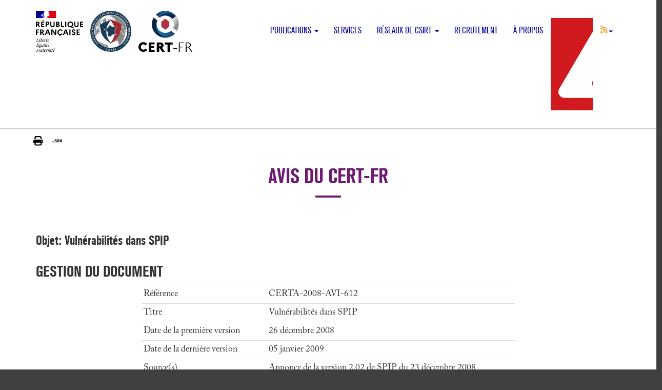

--- FILE ---
content_type: text/html
request_url: https://cert.ssi.gouv.fr/avis/CERTA-2008-AVI-612/
body_size: 16770
content:
<!doctype html>
<html lang="fr_FR">

<head>
  <meta charset="utf-8" />
  <meta name="viewport" content="width=device-width, initial-scale=1" />
  <meta http-equiv="content-type" content="text/html; charset=UTF-8" />
  <meta http-equiv="X-UA-Compatible" content="ie=edge,chrome=1" />
  <meta name="viewport" content="width=device-width, initial-scale=1" />

  <link rel="icon" type="image/png" href="/static/images/favicon-96x96.png" sizes="96x96" />
  <link rel="icon" type="image/svg+xml" href="/static/images/favicon.svg" />
  <link rel="shortcut icon" href="/static/images/favicon.ico" />
  <link rel="apple-touch-icon" sizes="180x180" href="/static/images/apple-touch-icon.png" />

  <!--[if lt IE 9]>
      <script src="/js/html5shiv.min.js"></script>
    <![endif]-->
  <!--[if lt IE 11]>
      <link href="/css/ie.css" media="screen, projection" rel="stylesheet" type="text/css" />
    <![endif]-->

  <link rel="stylesheet" type="text/css" media="all" id="custom-css"
    href="/static/css/custom.css" />
  <link rel="stylesheet" type="text/css" media="all" id="core-css"
    href="/static/css/core.css" />
  <link rel="stylesheet" type="text/css" media="print" id="print-css"
    href="/static/css/print.css" />
  <link rel="stylesheet" type="text/css" media="all" id="tlp-css"
    href="/static/css/tlp.css" />
  <link rel="stylesheet" type="text/css" media="all" id="bootstrap-css"
    href="/static/css/bootstrap.css" />

  <title>Vulnérabilités dans SPIP - CERT-FR</title>
</head>

<body>
  <nav class="navbar navbar-default navbar-static-top navbar-anssi" id="header">
    <div class="container">
      <div class="navbar-header">
        <button type="button" class="navbar-toggle collapsed" data-toggle="collapse"
          data-target="#bs-example-navbar-collapse-1" aria-expanded="false">
          <span class="sr-only">Toggle navigation</span>
          <span class="icon-bar"></span>
          <span class="icon-bar"></span>
          <span class="icon-bar"></span>
        </button>
        <a class="navbar-brand" href="/">
          <img src="/static/images/logo_rf_header.svg" alt="Logo République Française"
            class="navbar-brand-logo" />
          <img src="/static/images/logo_anssi.svg" alt="Logo ANSSI"
            class="navbar-brand-logo" />
          <img src="/static/images/logo_cert_fr.svg" alt="Logo CertFR"
            class="navbar-brand-logo" />
        </a>
      </div>

      <div class="collapse navbar-collapse" id="bs-example-navbar-collapse-1">
        <ul class="nav navbar-nav navbar-right">
          <li class="dropdown">
            <a href="#" class="dropdown-toggle" data-toggle="dropdown" role="button" aria-haspopup="true"
              aria-expanded="false">Publications <span class="caret"></span></a>
            <ul class="dropdown-menu">
              <li>
                <a href="/alerte/" class="menu-cert-alert">Alertes de sécurité</a>
              </li>
              <li>
                <a href="/cti/" class="menu-cert-cti">Rapports menaces
                  et incidents</a>
              </li>
              <li>
                <a href="/avis/" class="menu-cert-avis">Avis de sécurité</a>
              </li>
              <li>
                <a href="/ioc/" class="menu-cert-ioc">Indicateurs de
                  compromission</a>
              </li>
              <li>
                <a href="/dur/" class="menu-cert-dur">Durcissement et
                  recommandations</a>
              </li>
              <li>
                <a href="/actualite/" class="menu-cert-news">Bulletins
                  d'actualité</a>
              </li>
              <li>
                <a href="/fiche/" class="menu-cert-fiche">Fiches
                  réflexes</a>
              </li>
            </ul>
          </li>
          <li>
            <a href="/scans/" role="button">Services</a>
          </li>
          <li itemscope="itemscope" itemtype="https://www.schema.org/SiteNavigationElement" class="dropdown">
            <a title="Réseaux de CSIRT" href="#" data-toggle="dropdown" class="dropdown-toggle"
              aria-haspopup="true">Réseaux de CSIRT <span class="caret"></span></a>
            <ul role="menu" class=" dropdown-menu">
              <li itemscope="itemscope" itemtype="https://www.schema.org/SiteNavigationElement">
                <a title="Les réseaux de CSIRT" href="/csirt/">Les réseaux de CSIRT</a>
              </li>
              <li itemscope="itemscope" itemtype="https://www.schema.org/SiteNavigationElement">
                <a title="InterCERT France" href="/csirt/intercert-fr/">InterCERT France</a>
              </li>
              <li itemscope="itemscope" itemtype="https://www.schema.org/SiteNavigationElement">
                <a title="Les CSIRT ministériels" href="/csirt/csirt-ministeriels/">Les CSIRT ministériels</a>
              </li>
               <li itemscope="itemscope" itemtype="https://www.schema.org/SiteNavigationElement">
                <a title="Les CSIRT sectoriels" href="/csirt/csirt-sectoriels/">Les CSIRT sectoriels</a>
              </li>
              <li itemscope="itemscope" itemtype="https://www.schema.org/SiteNavigationElement">
                <a title="Les CSIRT territoriaux" href="/csirt/csirt-territoriaux/">Les CSIRT territoriaux</a>
              </li>
              <li itemscope="itemscope" itemtype="https://www.schema.org/SiteNavigationElement">
                <a title="Le CSIRTs Network" href="/csirt/csirts-network/">Le CSIRTs Network</a>
              </li>
              <li itemscope="itemscope" itemtype="https://www.schema.org/SiteNavigationElement">
                <a title="Le FIRST" href="/csirt/first/">Le FIRST</a>
              </li>
              <li itemscope="itemscope" itemtype="https://www.schema.org/SiteNavigationElement">
                <a title="La TF-CSIRT" href="/csirt/tf-csirt/">La TF-CSIRT</a>
              </li>
              <li itemscope="itemscope" itemtype="https://www.schema.org/SiteNavigationElement">
                <a title="Politique de partage et d'utilisation des informations à caractère opérationnel"
                  href="/csirt/politique-partage/">Politique de partage et d’utilisation des informations à caractère
                  opérationnel</a>
              </li>
            </ul>
          </li>
          <li itemscope="itemscope" itemtype="https://www.schema.org/SiteNavigationElement">
            <a title="Recrutement" href="https://www.welcometothejungle.com/fr/companies/anssi">Recrutement</a>
          </li>
          <li itemscope="itemscope" itemtype="https://www.schema.org/SiteNavigationElement">
            <a title="À propos" href="/a-propos/">À propos</a>
          </li>
          <li itemscope="itemscope" itemtype="https://www.schema.org/SiteNavigationElement" id="menu-item-incident" class="menu-item-incident">
            <a id="menu-item-contact" title="Incident" href="/contact/" class="fa-icon-container">
              <img src="/static/images/triangle-exclamation.svg" alt="Incident" class="fa-icon-white">Incident</a>
          </li>
          <li>
            <a href="#" class="dropdown-toggle fa-icon-container" data-toggle="dropdown" role="button" aria-haspopup="true"
              aria-expanded="false">
              <img src="/static/images/rss.svg" alt="RSS" class="fa-rss">
              <span class="caret fa-caret"></span>
            </a>
            <ul class="dropdown-menu">
              <li><a href="/feed/">Flux RSS complet</a></li>
              <li><a href="/feed/scada/">Flux RSS SCADA</a></li>
              <li role="separator" class="divider"></li>
              <li><a href="/alerte/feed/">Flux RSS des alertes</a>
              </li>
              <li><a href="/cti/feed/">Flux RSS des menaces et
                  incidents</a></li>
              <li><a href="/avis/feed/">Flux RSS des avis</a></li>
              <li><a href="/ioc/feed/">Flux RSS des indicateurs de
                  compromission</a></li>
              <li><a href="/dur/feed/">Flux RSS des durcissement et
                  recommandations</a></li>
              <li><a href="/actualite/feed/">Flux RSS des bulletins
                  d'actualité</a></li>
            </ul>
          </li>
        </ul>
      </div>
    </div>
  </nav>

  <div class="content">
    
    <div class="container">
  <article class="article">
    
      <section class="article-meta">
  
    <div class="row row-toolbox row-flex">
      <div class="link-print">
  <button onclick="window.print()" title="Imprimer ou exporter au format PDF">
    <img src="/static/images/print.svg" aria-hidden="true" alt="Imprimer" class="fa-icon">
  </a>
</div>
      
        <div class="link-json">
  <a href="/avis/CERTA-2008-AVI-612/json/" title="Exporter au format JSON">
    <img src="/static/images/json_icon.svg" class="fa-icon">
  </a>
</div>
      
    </div>

    <div class="row meta-logo ">
  <img src="/static/images/logo_rf.png" class="logo-rf" alt="Logo République Française" />
  <div class="premier-ministre">Premier Ministre</div>
</div>

<div class="row meta-certfr">
  <div class="row">
    <div class="col-md-4 meta-gauche">
      <p>S.G.D.S.N</p>
      <p>Agence nationale<br />de la sécurité des<br />systèmes d'information</p>
    </div>
    <div class="col-md-4 col-md-offset-4 meta-droite">
      
        <div>Paris, le 26 décembre 2008</div>
      
      <div>N° CERTA-2008-AVI-612</div>
    </div>
  </div>
</div>
<div class="row meta-affaire">
  <div class="col-md-12">Affaire suivie par: CERT-FR</div>
</div>

    <div class="row meta-post-type">
      <div class="post-type-title cert-avis col-md-12">
        <h2>Avis du CERT-FR</h2>
        <hr />
      </div>
    </div>
    <div class="row meta-title">
  <div class="col-md-12">
      <h1>Objet: Vulnérabilités dans SPIP</h1>
  </div>
</div>
    <div class="row meta-document">
  <div class="col-md-12">
    <h2>Gestion du document</h2>
    <div class="col-md-8 col-md-offset-2 meta-table">
      <table class="table table-condensed">
        <tbody>
          <tr>
            <td class="col-xs-4">Référence</td>
            <td class="col-xs-8">CERTA-2008-AVI-612</td>
          </tr>
          <tr>
            <td class="col-xs-4">Titre</td>
            <td class="col-xs-8">
              Vulnérabilités dans SPIP
            </td>
          </tr><tr>
              <td class="col-xs-4">Date de la première version</td><td class="col-xs-8">26 décembre 2008</td>
            </tr>
            <tr>
              <td class="col-xs-4">Date de la dernière version</td><td class="col-xs-8">05 janvier 2009</td>
            </tr><tr>
            <td class="col-xs-4">Source(s)</td>
            <td class="col-xs-8">Annonce de la version 2.02 de SPIP du 23 décembre 2008<br /></td>
          </tr>
        </tbody>
      </table>
    </div>
  </div>
</div>
    <div class="row" style="margin-bottom: 15px;">
  <div class="col-md-12">
    <p>Une gestion de version détaillée se trouve à la fin de ce document.</p>
  </div>
</div>
  
</section>
      <section class="article-content">
  <div class="row">
    <div class="col-md-12">
      

        
          <h2>Risques</h2>
        

        <ul>
          
            <li>Exécution de code arbitraire à distance</li>
          
            <li>Injection de code indirecte</li>
          
            <li>Injection SQL</li>
          
        </ul>
      

      
        <h2>Systèmes affectés</h2>
        <ul>
          
            <li>SPIP versions 1.8.3 et antérieures.</li>
          
            <li>SPIP versions 1.9.2f et antérieures ;</li>
          
            <li>SPIP versions 2.0.1 et antérieures ;</li>
          
        </ul>
      

      

      <div>
          <h2>Résumé</h2>
          <p>Plusieurs vulnérabilités dans <span class="textit">SPIP</span>
permettent d'exécuter du code arbitraire à distance, de réaliser des
injections SQL et des attaques en <span class="textit">cross-site
scripting</span>.</p>

        </div>

      <div>
        <h2 id="description">Description</h2>
<p>Plusieurs vulnérabilités ont été corrigées dans SPIP. Leur exploitation
permet d'exécuter du code arbitraire à distance, de réaliser des
injections SQL et des attaques de type cross-site scripting.</p>
<h2 id="solution">Solution</h2>
<p>Se référer au bulletin de sécurité de l'éditeur pour l'obtention des
correctifs (cf. section Documentation).</p>

      </div>

      
        <h2>Documentation</h2>

        <ul>
          
          
              <li>Annonce de la version 2.02 de SPIP du 23 décembre 2008</li>
              <a href="http://zine.spip.org/spip.php?article65">http://zine.spip.org/spip.php?article65</a>
          

          
          

          
            <li>Référence CVE CVE-2008-5812</li>
            <a href="https://www.cve.org/CVERecord?id=CVE-2008-5812">https://www.cve.org/CVERecord?id=CVE-2008-5812</a>
          
            <li>Référence CVE CVE-2008-5813</li>
            <a href="https://www.cve.org/CVERecord?id=CVE-2008-5813">https://www.cve.org/CVERecord?id=CVE-2008-5813</a>
          
        </ul>
      
    </div>
  </div>
</section>
      <section class="article-footer">
  <div class="row">
    <div class="col-md-12">
      <h2>Gestion détaillée du document</h2>
      <ol>
        <dl>
          
          <dt><strong>le 26 décembre 2008</strong></dt>
          <dd>version initiale.</dd>
          
          <dt><strong>le 05 janvier 2009</strong></dt>
          <dd>ajout des références CVE associées.</dd>
          
        </dl>
      </ol>
    </div>
  </div>
</section>
    
  </article>

  <section class="row">
  <div class="col-md-12 text-center page-up" style="margin: 20px 0;">
    <a href="" title="Remonter en haut de la page">
      <img src="/static/images/icon_toppage.png" alt="" />
    </a>
  </div>
</section>
</div>
  </div>

  <footer id="footer">
    <div class="container">
      <div class="menu-footer-internal">
        <ul id="menu-liens-internes-pied-de-page" class="menu">
          <li>
            <a href="/alerte/">Alertes</a>
          </li>
          <li>
            <a href="/avis/">Avis</a>
          </li>
          <li>
            <a href="/actualite/">Bulletins d’actualités</a>
          </li>
          <li>
            <a href="/mentions-legales/">Mentions légales</a>
          </li>
          <li>
            <a href="/conditions-generales-reponse-incident/">Conditions générales</a>
          </li>
          <li>
            <a href="/a-propos/">À propos</a>
          </li>
          <li>
            <a href="/contact/">Contact</a>
          </li>
        </ul>
      </div>
      <div class="menu-footer-external">
        <ul id="menu-liens-externes-pied-de-page" class="menu">
          <li>
            <a href="https://cyber.gouv.fr/">cyber.gouv.fr</a>
          </li>
          <li>
            <a href="https://www.service-public.fr/">service-public.fr</a>
          </li>
          <li>
            <a href="https://www.legifrance.gouv.fr/">legifrance.gouv.fr</a>
          </li>
          <li>
            <a href="https://www.info.gouv.fr/">info.gouv.fr</a>
          </li>
          <li>
            <a href="https://www.france.fr/">france.fr</a>
          </li>
          <li>
            <a href="https://www.info.gouv.fr/risques">info.gouv.fr/risques</a>
          </li>
        </ul>
      </div>
      <div class="menu-footer-external menu-footer-social-networks">
        <ul id="menu-liens-reseaux-sociaux-pied-de-page" class="menu">
          <li id="menu-item-mastodon" class="menu-item-mastodon">
            <a rel="me" href="https://social.numerique.gouv.fr/@cert_fr">
              <img src="/static/images/mastodon.svg" alt="Mastodon" class="fa-icon fa-icon-white">
            </a>
          </li>
          <li id="menu-item-twitter" class="menu-item-twitter">
            <a href="https://x.com/CERT_FR/">
              <img src="/static/images/square-x-twitter.svg" alt="X" class="fa-icon fa-icon-white">
            </a>
          </li>
          <li id="menu-item-bluesky" class="menu-item-bluesky">
            <a href="https://bsky.app/profile/cert-fr.bsky.social">
              <img src="/static/images/bluesky.svg" alt="Bluesky" class="fa-icon fa-icon-white">
            </a>
          </li>
        </ul>
      </div>
      <div class="footer-bottom">
        <img src="/static/images/logo_rf.png" class="logo-rf"
          alt="Logo République Française" />
        <p>
          Premier Ministre / Secrétariat Général de la Défense et de la Sécurité Nationale / Agence nationale de la
          sécurité des systèmes d'information
        </p>
      </div>
    </div>
  </footer>
  <script type="text/javascript" src="/static/js/jquery.js"></script>
  <script type="text/javascript" src="/static/js/bootstrap.min.js"></script>
  <script type="text/javascript" src="/static/js/cert.js"></script>
</body>

</html>

--- FILE ---
content_type: text/css
request_url: https://cert.ssi.gouv.fr/static/css/color.css
body_size: 134
content:
:root {
  --navbar-text-color: #000091;
  --navbar-color: #ffffff;
  --grey-background: #404040;
  --grey-shadow: #666666;
  --grey-dark: #535353;
  --grey-light: #e0e2e4;
  --white-border: #f0f0f0;
  --white-background: #f1f1f1;
  --grey-white: #eee;
  --grey-white-dark: #ddd;
  --grey-white-dark-c: #ccc;
  --black-3: #333;
  --black-4: #444;
  --black-6: #666;
  --black-7: #777;
  --black-focus: #2b3649;
  --red-pdf: #da251c;
  --red: #ff2b2b;
  --amber: #ffc000;
  --green: #249876;
  --green-flash: #33ff00;
  --blue-dark: #12294d;

  --cert-alert-color: #c4322c;
  --cert-advisory-color: #6e1c73;
  --cert-news-color: #367c89;
  --cert-info-color: #9ea2a2;
  --cert-cti-color: #cd6818;
  --cert-ioc-color: #eba400;
  --cert-hardening-color: #238fb6;
  --cert-fiche-color: #080808;
}


--- FILE ---
content_type: image/svg+xml
request_url: https://cert.ssi.gouv.fr/static/images/json_icon.svg
body_size: 204
content:
<?xml version="1.0" ?><svg height="32" id="icon" viewBox="0 0 32 32" width="32" xmlns="http://www.w3.org/2000/svg"><defs><style>.cls-1{fill:none;}</style></defs><title/><polygon points="31 11 31 21 29 21 27 15 27 21 25 21 25 11 27 11 29 17 29 11 31 11"/><path d="M21.3335,21h-2.667A1.6684,1.6684,0,0,1,17,19.3335v-6.667A1.6684,1.6684,0,0,1,18.6665,11h2.667A1.6684,1.6684,0,0,1,23,12.6665v6.667A1.6684,1.6684,0,0,1,21.3335,21ZM19,19h2V13H19Z"/><path d="M13.3335,21H9V19h4V17H11a2.002,2.002,0,0,1-2-2V12.6665A1.6684,1.6684,0,0,1,10.6665,11H15v2H11v2h2a2.002,2.002,0,0,1,2,2v2.3335A1.6684,1.6684,0,0,1,13.3335,21Z"/><path d="M5.3335,21H2.6665A1.6684,1.6684,0,0,1,1,19.3335V17H3v2H5V11H7v8.3335A1.6684,1.6684,0,0,1,5.3335,21Z"/><rect class="cls-1" data-name="&lt;Transparent Rectangle&gt;" height="32" id="_Transparent_Rectangle_" width="32"/></svg>